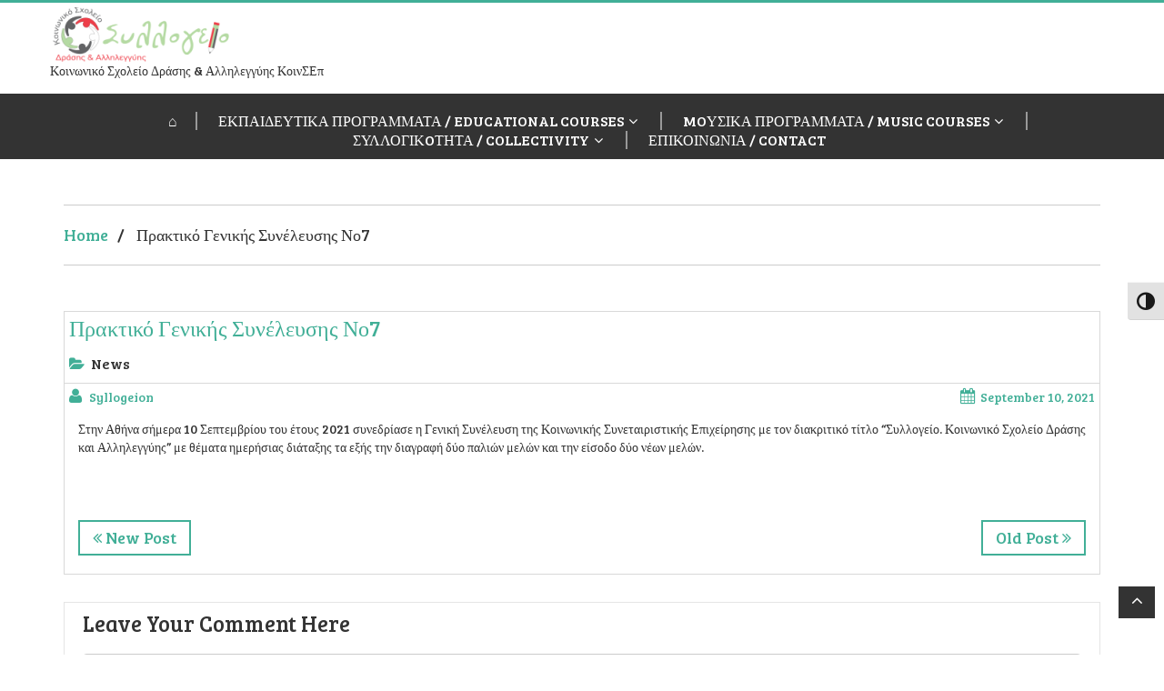

--- FILE ---
content_type: text/html; charset=UTF-8
request_url: https://syllogeio.org/%CF%80%CF%81%CE%B1%CE%BA%CF%84%CE%B9%CE%BA%CF%8C-%CE%B3%CE%B5%CE%BD%CE%B9%CE%BA%CE%AE%CF%82-%CF%83%CF%85%CE%BD%CE%AD%CE%BB%CE%B5%CF%85%CF%83%CE%B7%CF%82-%CE%BD%CE%BF7/
body_size: 9806
content:
<!DOCTYPE html>
<html lang="en-US">
<head>
<meta charset="UTF-8">
<meta name="viewport" content="width=device-width, initial-scale=1">
<link rel="profile" href="http://gmpg.org/xfn/11">
<link rel="pingback" href="https://syllogeio.org/xmlrpc.php">
<title>Πρακτικό Γενικής Συνέλευσης Νο7 &#8211; ΣΥΛΛΟΓΕΙΟ</title>
<meta name='robots' content='max-image-preview:large' />
	<style>img:is([sizes="auto" i], [sizes^="auto," i]) { contain-intrinsic-size: 3000px 1500px }</style>
	<link rel='dns-prefetch' href='//fonts.googleapis.com' />
<link rel="alternate" type="application/rss+xml" title="ΣΥΛΛΟΓΕΙΟ &raquo; Feed" href="https://syllogeio.org/feed/" />
<link rel="alternate" type="application/rss+xml" title="ΣΥΛΛΟΓΕΙΟ &raquo; Comments Feed" href="https://syllogeio.org/comments/feed/" />
<link rel="alternate" type="application/rss+xml" title="ΣΥΛΛΟΓΕΙΟ &raquo; Πρακτικό Γενικής Συνέλευσης Νο7 Comments Feed" href="https://syllogeio.org/%cf%80%cf%81%ce%b1%ce%ba%cf%84%ce%b9%ce%ba%cf%8c-%ce%b3%ce%b5%ce%bd%ce%b9%ce%ba%ce%ae%cf%82-%cf%83%cf%85%ce%bd%ce%ad%ce%bb%ce%b5%cf%85%cf%83%ce%b7%cf%82-%ce%bd%ce%bf7/feed/" />
<script type="text/javascript">
/* <![CDATA[ */
window._wpemojiSettings = {"baseUrl":"https:\/\/s.w.org\/images\/core\/emoji\/16.0.1\/72x72\/","ext":".png","svgUrl":"https:\/\/s.w.org\/images\/core\/emoji\/16.0.1\/svg\/","svgExt":".svg","source":{"concatemoji":"https:\/\/syllogeio.org\/wp-includes\/js\/wp-emoji-release.min.js?ver=6.8.3"}};
/*! This file is auto-generated */
!function(s,n){var o,i,e;function c(e){try{var t={supportTests:e,timestamp:(new Date).valueOf()};sessionStorage.setItem(o,JSON.stringify(t))}catch(e){}}function p(e,t,n){e.clearRect(0,0,e.canvas.width,e.canvas.height),e.fillText(t,0,0);var t=new Uint32Array(e.getImageData(0,0,e.canvas.width,e.canvas.height).data),a=(e.clearRect(0,0,e.canvas.width,e.canvas.height),e.fillText(n,0,0),new Uint32Array(e.getImageData(0,0,e.canvas.width,e.canvas.height).data));return t.every(function(e,t){return e===a[t]})}function u(e,t){e.clearRect(0,0,e.canvas.width,e.canvas.height),e.fillText(t,0,0);for(var n=e.getImageData(16,16,1,1),a=0;a<n.data.length;a++)if(0!==n.data[a])return!1;return!0}function f(e,t,n,a){switch(t){case"flag":return n(e,"\ud83c\udff3\ufe0f\u200d\u26a7\ufe0f","\ud83c\udff3\ufe0f\u200b\u26a7\ufe0f")?!1:!n(e,"\ud83c\udde8\ud83c\uddf6","\ud83c\udde8\u200b\ud83c\uddf6")&&!n(e,"\ud83c\udff4\udb40\udc67\udb40\udc62\udb40\udc65\udb40\udc6e\udb40\udc67\udb40\udc7f","\ud83c\udff4\u200b\udb40\udc67\u200b\udb40\udc62\u200b\udb40\udc65\u200b\udb40\udc6e\u200b\udb40\udc67\u200b\udb40\udc7f");case"emoji":return!a(e,"\ud83e\udedf")}return!1}function g(e,t,n,a){var r="undefined"!=typeof WorkerGlobalScope&&self instanceof WorkerGlobalScope?new OffscreenCanvas(300,150):s.createElement("canvas"),o=r.getContext("2d",{willReadFrequently:!0}),i=(o.textBaseline="top",o.font="600 32px Arial",{});return e.forEach(function(e){i[e]=t(o,e,n,a)}),i}function t(e){var t=s.createElement("script");t.src=e,t.defer=!0,s.head.appendChild(t)}"undefined"!=typeof Promise&&(o="wpEmojiSettingsSupports",i=["flag","emoji"],n.supports={everything:!0,everythingExceptFlag:!0},e=new Promise(function(e){s.addEventListener("DOMContentLoaded",e,{once:!0})}),new Promise(function(t){var n=function(){try{var e=JSON.parse(sessionStorage.getItem(o));if("object"==typeof e&&"number"==typeof e.timestamp&&(new Date).valueOf()<e.timestamp+604800&&"object"==typeof e.supportTests)return e.supportTests}catch(e){}return null}();if(!n){if("undefined"!=typeof Worker&&"undefined"!=typeof OffscreenCanvas&&"undefined"!=typeof URL&&URL.createObjectURL&&"undefined"!=typeof Blob)try{var e="postMessage("+g.toString()+"("+[JSON.stringify(i),f.toString(),p.toString(),u.toString()].join(",")+"));",a=new Blob([e],{type:"text/javascript"}),r=new Worker(URL.createObjectURL(a),{name:"wpTestEmojiSupports"});return void(r.onmessage=function(e){c(n=e.data),r.terminate(),t(n)})}catch(e){}c(n=g(i,f,p,u))}t(n)}).then(function(e){for(var t in e)n.supports[t]=e[t],n.supports.everything=n.supports.everything&&n.supports[t],"flag"!==t&&(n.supports.everythingExceptFlag=n.supports.everythingExceptFlag&&n.supports[t]);n.supports.everythingExceptFlag=n.supports.everythingExceptFlag&&!n.supports.flag,n.DOMReady=!1,n.readyCallback=function(){n.DOMReady=!0}}).then(function(){return e}).then(function(){var e;n.supports.everything||(n.readyCallback(),(e=n.source||{}).concatemoji?t(e.concatemoji):e.wpemoji&&e.twemoji&&(t(e.twemoji),t(e.wpemoji)))}))}((window,document),window._wpemojiSettings);
/* ]]> */
</script>
<style id='wp-emoji-styles-inline-css' type='text/css'>

	img.wp-smiley, img.emoji {
		display: inline !important;
		border: none !important;
		box-shadow: none !important;
		height: 1em !important;
		width: 1em !important;
		margin: 0 0.07em !important;
		vertical-align: -0.1em !important;
		background: none !important;
		padding: 0 !important;
	}
</style>
<link rel='stylesheet' id='wp-block-library-css' href='https://syllogeio.org/wp-includes/css/dist/block-library/style.min.css?ver=6.8.3' type='text/css' media='all' />
<style id='classic-theme-styles-inline-css' type='text/css'>
/*! This file is auto-generated */
.wp-block-button__link{color:#fff;background-color:#32373c;border-radius:9999px;box-shadow:none;text-decoration:none;padding:calc(.667em + 2px) calc(1.333em + 2px);font-size:1.125em}.wp-block-file__button{background:#32373c;color:#fff;text-decoration:none}
</style>
<style id='global-styles-inline-css' type='text/css'>
:root{--wp--preset--aspect-ratio--square: 1;--wp--preset--aspect-ratio--4-3: 4/3;--wp--preset--aspect-ratio--3-4: 3/4;--wp--preset--aspect-ratio--3-2: 3/2;--wp--preset--aspect-ratio--2-3: 2/3;--wp--preset--aspect-ratio--16-9: 16/9;--wp--preset--aspect-ratio--9-16: 9/16;--wp--preset--color--black: #000000;--wp--preset--color--cyan-bluish-gray: #abb8c3;--wp--preset--color--white: #ffffff;--wp--preset--color--pale-pink: #f78da7;--wp--preset--color--vivid-red: #cf2e2e;--wp--preset--color--luminous-vivid-orange: #ff6900;--wp--preset--color--luminous-vivid-amber: #fcb900;--wp--preset--color--light-green-cyan: #7bdcb5;--wp--preset--color--vivid-green-cyan: #00d084;--wp--preset--color--pale-cyan-blue: #8ed1fc;--wp--preset--color--vivid-cyan-blue: #0693e3;--wp--preset--color--vivid-purple: #9b51e0;--wp--preset--gradient--vivid-cyan-blue-to-vivid-purple: linear-gradient(135deg,rgba(6,147,227,1) 0%,rgb(155,81,224) 100%);--wp--preset--gradient--light-green-cyan-to-vivid-green-cyan: linear-gradient(135deg,rgb(122,220,180) 0%,rgb(0,208,130) 100%);--wp--preset--gradient--luminous-vivid-amber-to-luminous-vivid-orange: linear-gradient(135deg,rgba(252,185,0,1) 0%,rgba(255,105,0,1) 100%);--wp--preset--gradient--luminous-vivid-orange-to-vivid-red: linear-gradient(135deg,rgba(255,105,0,1) 0%,rgb(207,46,46) 100%);--wp--preset--gradient--very-light-gray-to-cyan-bluish-gray: linear-gradient(135deg,rgb(238,238,238) 0%,rgb(169,184,195) 100%);--wp--preset--gradient--cool-to-warm-spectrum: linear-gradient(135deg,rgb(74,234,220) 0%,rgb(151,120,209) 20%,rgb(207,42,186) 40%,rgb(238,44,130) 60%,rgb(251,105,98) 80%,rgb(254,248,76) 100%);--wp--preset--gradient--blush-light-purple: linear-gradient(135deg,rgb(255,206,236) 0%,rgb(152,150,240) 100%);--wp--preset--gradient--blush-bordeaux: linear-gradient(135deg,rgb(254,205,165) 0%,rgb(254,45,45) 50%,rgb(107,0,62) 100%);--wp--preset--gradient--luminous-dusk: linear-gradient(135deg,rgb(255,203,112) 0%,rgb(199,81,192) 50%,rgb(65,88,208) 100%);--wp--preset--gradient--pale-ocean: linear-gradient(135deg,rgb(255,245,203) 0%,rgb(182,227,212) 50%,rgb(51,167,181) 100%);--wp--preset--gradient--electric-grass: linear-gradient(135deg,rgb(202,248,128) 0%,rgb(113,206,126) 100%);--wp--preset--gradient--midnight: linear-gradient(135deg,rgb(2,3,129) 0%,rgb(40,116,252) 100%);--wp--preset--font-size--small: 13px;--wp--preset--font-size--medium: 20px;--wp--preset--font-size--large: 36px;--wp--preset--font-size--x-large: 42px;--wp--preset--spacing--20: 0.44rem;--wp--preset--spacing--30: 0.67rem;--wp--preset--spacing--40: 1rem;--wp--preset--spacing--50: 1.5rem;--wp--preset--spacing--60: 2.25rem;--wp--preset--spacing--70: 3.38rem;--wp--preset--spacing--80: 5.06rem;--wp--preset--shadow--natural: 6px 6px 9px rgba(0, 0, 0, 0.2);--wp--preset--shadow--deep: 12px 12px 50px rgba(0, 0, 0, 0.4);--wp--preset--shadow--sharp: 6px 6px 0px rgba(0, 0, 0, 0.2);--wp--preset--shadow--outlined: 6px 6px 0px -3px rgba(255, 255, 255, 1), 6px 6px rgba(0, 0, 0, 1);--wp--preset--shadow--crisp: 6px 6px 0px rgba(0, 0, 0, 1);}:where(.is-layout-flex){gap: 0.5em;}:where(.is-layout-grid){gap: 0.5em;}body .is-layout-flex{display: flex;}.is-layout-flex{flex-wrap: wrap;align-items: center;}.is-layout-flex > :is(*, div){margin: 0;}body .is-layout-grid{display: grid;}.is-layout-grid > :is(*, div){margin: 0;}:where(.wp-block-columns.is-layout-flex){gap: 2em;}:where(.wp-block-columns.is-layout-grid){gap: 2em;}:where(.wp-block-post-template.is-layout-flex){gap: 1.25em;}:where(.wp-block-post-template.is-layout-grid){gap: 1.25em;}.has-black-color{color: var(--wp--preset--color--black) !important;}.has-cyan-bluish-gray-color{color: var(--wp--preset--color--cyan-bluish-gray) !important;}.has-white-color{color: var(--wp--preset--color--white) !important;}.has-pale-pink-color{color: var(--wp--preset--color--pale-pink) !important;}.has-vivid-red-color{color: var(--wp--preset--color--vivid-red) !important;}.has-luminous-vivid-orange-color{color: var(--wp--preset--color--luminous-vivid-orange) !important;}.has-luminous-vivid-amber-color{color: var(--wp--preset--color--luminous-vivid-amber) !important;}.has-light-green-cyan-color{color: var(--wp--preset--color--light-green-cyan) !important;}.has-vivid-green-cyan-color{color: var(--wp--preset--color--vivid-green-cyan) !important;}.has-pale-cyan-blue-color{color: var(--wp--preset--color--pale-cyan-blue) !important;}.has-vivid-cyan-blue-color{color: var(--wp--preset--color--vivid-cyan-blue) !important;}.has-vivid-purple-color{color: var(--wp--preset--color--vivid-purple) !important;}.has-black-background-color{background-color: var(--wp--preset--color--black) !important;}.has-cyan-bluish-gray-background-color{background-color: var(--wp--preset--color--cyan-bluish-gray) !important;}.has-white-background-color{background-color: var(--wp--preset--color--white) !important;}.has-pale-pink-background-color{background-color: var(--wp--preset--color--pale-pink) !important;}.has-vivid-red-background-color{background-color: var(--wp--preset--color--vivid-red) !important;}.has-luminous-vivid-orange-background-color{background-color: var(--wp--preset--color--luminous-vivid-orange) !important;}.has-luminous-vivid-amber-background-color{background-color: var(--wp--preset--color--luminous-vivid-amber) !important;}.has-light-green-cyan-background-color{background-color: var(--wp--preset--color--light-green-cyan) !important;}.has-vivid-green-cyan-background-color{background-color: var(--wp--preset--color--vivid-green-cyan) !important;}.has-pale-cyan-blue-background-color{background-color: var(--wp--preset--color--pale-cyan-blue) !important;}.has-vivid-cyan-blue-background-color{background-color: var(--wp--preset--color--vivid-cyan-blue) !important;}.has-vivid-purple-background-color{background-color: var(--wp--preset--color--vivid-purple) !important;}.has-black-border-color{border-color: var(--wp--preset--color--black) !important;}.has-cyan-bluish-gray-border-color{border-color: var(--wp--preset--color--cyan-bluish-gray) !important;}.has-white-border-color{border-color: var(--wp--preset--color--white) !important;}.has-pale-pink-border-color{border-color: var(--wp--preset--color--pale-pink) !important;}.has-vivid-red-border-color{border-color: var(--wp--preset--color--vivid-red) !important;}.has-luminous-vivid-orange-border-color{border-color: var(--wp--preset--color--luminous-vivid-orange) !important;}.has-luminous-vivid-amber-border-color{border-color: var(--wp--preset--color--luminous-vivid-amber) !important;}.has-light-green-cyan-border-color{border-color: var(--wp--preset--color--light-green-cyan) !important;}.has-vivid-green-cyan-border-color{border-color: var(--wp--preset--color--vivid-green-cyan) !important;}.has-pale-cyan-blue-border-color{border-color: var(--wp--preset--color--pale-cyan-blue) !important;}.has-vivid-cyan-blue-border-color{border-color: var(--wp--preset--color--vivid-cyan-blue) !important;}.has-vivid-purple-border-color{border-color: var(--wp--preset--color--vivid-purple) !important;}.has-vivid-cyan-blue-to-vivid-purple-gradient-background{background: var(--wp--preset--gradient--vivid-cyan-blue-to-vivid-purple) !important;}.has-light-green-cyan-to-vivid-green-cyan-gradient-background{background: var(--wp--preset--gradient--light-green-cyan-to-vivid-green-cyan) !important;}.has-luminous-vivid-amber-to-luminous-vivid-orange-gradient-background{background: var(--wp--preset--gradient--luminous-vivid-amber-to-luminous-vivid-orange) !important;}.has-luminous-vivid-orange-to-vivid-red-gradient-background{background: var(--wp--preset--gradient--luminous-vivid-orange-to-vivid-red) !important;}.has-very-light-gray-to-cyan-bluish-gray-gradient-background{background: var(--wp--preset--gradient--very-light-gray-to-cyan-bluish-gray) !important;}.has-cool-to-warm-spectrum-gradient-background{background: var(--wp--preset--gradient--cool-to-warm-spectrum) !important;}.has-blush-light-purple-gradient-background{background: var(--wp--preset--gradient--blush-light-purple) !important;}.has-blush-bordeaux-gradient-background{background: var(--wp--preset--gradient--blush-bordeaux) !important;}.has-luminous-dusk-gradient-background{background: var(--wp--preset--gradient--luminous-dusk) !important;}.has-pale-ocean-gradient-background{background: var(--wp--preset--gradient--pale-ocean) !important;}.has-electric-grass-gradient-background{background: var(--wp--preset--gradient--electric-grass) !important;}.has-midnight-gradient-background{background: var(--wp--preset--gradient--midnight) !important;}.has-small-font-size{font-size: var(--wp--preset--font-size--small) !important;}.has-medium-font-size{font-size: var(--wp--preset--font-size--medium) !important;}.has-large-font-size{font-size: var(--wp--preset--font-size--large) !important;}.has-x-large-font-size{font-size: var(--wp--preset--font-size--x-large) !important;}
:where(.wp-block-post-template.is-layout-flex){gap: 1.25em;}:where(.wp-block-post-template.is-layout-grid){gap: 1.25em;}
:where(.wp-block-columns.is-layout-flex){gap: 2em;}:where(.wp-block-columns.is-layout-grid){gap: 2em;}
:root :where(.wp-block-pullquote){font-size: 1.5em;line-height: 1.6;}
</style>
<link rel='stylesheet' id='cptch_stylesheet-css' href='https://syllogeio.org/wp-content/plugins/captcha-bws/css/front_end_style.css?ver=5.2.7' type='text/css' media='all' />
<link rel='stylesheet' id='dashicons-css' href='https://syllogeio.org/wp-includes/css/dashicons.min.css?ver=6.8.3' type='text/css' media='all' />
<link rel='stylesheet' id='cptch_desktop_style-css' href='https://syllogeio.org/wp-content/plugins/captcha-bws/css/desktop_style.css?ver=5.2.7' type='text/css' media='all' />
<link rel='stylesheet' id='cntctfrm_form_style-css' href='https://syllogeio.org/wp-content/plugins/contact-form-plugin/css/form_style.css?ver=4.3.6' type='text/css' media='all' />
<link rel='stylesheet' id='ui-font-css' href='https://syllogeio.org/wp-content/plugins/wp-accessibility/toolbar/fonts/css/a11y-toolbar.css?ver=2.3.0' type='text/css' media='all' />
<link rel='stylesheet' id='wpa-toolbar-css' href='https://syllogeio.org/wp-content/plugins/wp-accessibility/toolbar/css/a11y.css?ver=2.3.0' type='text/css' media='all' />
<link rel='stylesheet' id='ui-fontsize.css-css' href='https://syllogeio.org/wp-content/plugins/wp-accessibility/toolbar/css/a11y-fontsize.css?ver=2.3.0' type='text/css' media='all' />
<style id='ui-fontsize.css-inline-css' type='text/css'>
html { --wpa-font-size: clamp( 24px, 1.5rem, 36px ); --wpa-h1-size : clamp( 48px, 3rem, 72px ); --wpa-h2-size : clamp( 40px, 2.5rem, 60px ); --wpa-h3-size : clamp( 32px, 2rem, 48px ); --wpa-h4-size : clamp( 28px, 1.75rem, 42px ); --wpa-sub-list-size: 1.1em; --wpa-sub-sub-list-size: 1em; } 
</style>
<link rel='stylesheet' id='wpa-style-css' href='https://syllogeio.org/wp-content/plugins/wp-accessibility/css/wpa-style.css?ver=2.3.0' type='text/css' media='all' />
<style id='wpa-style-inline-css' type='text/css'>

.wpa-hide-ltr#skiplinks a, .wpa-hide-ltr#skiplinks a:hover, .wpa-hide-ltr#skiplinks a:visited {
	
}
.wpa-hide-ltr#skiplinks a:active,  .wpa-hide-ltr#skiplinks a:focus {
	
}
	:root { --admin-bar-top : 7px; }
</style>
<link rel='stylesheet' id='parent-style-css' href='https://syllogeio.org/wp-content/themes/business-corner/style.css?ver=6.8.3' type='text/css' media='all' />
<link rel='stylesheet' id='child-style-css' href='https://syllogeio.org/wp-content/themes/education-corner/style.css?ver=6.8.3' type='text/css' media='all' />
<link rel='stylesheet' id='bootstrap-css' href='https://syllogeio.org/wp-content/themes/business-corner/css/bootstrap.min.css?ver=6.8.3' type='text/css' media='all' />
<link rel='stylesheet' id='font-awesome-css' href='https://syllogeio.org/wp-content/themes/business-corner/css/font-awesome.min.css?ver=6.8.3' type='text/css' media='all' />
<link rel='stylesheet' id='business-corner-google-font-css' href='https://fonts.googleapis.com/css?family=Cinzel+Decorative%7CBree+Serif&#038;ver=6.8.3' type='text/css' media='all' />
<link rel='stylesheet' id='animate-css' href='https://syllogeio.org/wp-content/themes/business-corner/css/animate.min.css?ver=6.8.3' type='text/css' media='all' />
<link rel='stylesheet' id='swiper-css' href='https://syllogeio.org/wp-content/themes/business-corner/css/swiper.min.css?ver=6.8.3' type='text/css' media='all' />
<link rel='stylesheet' id='business-corner-stylesheet-css' href='https://syllogeio.org/wp-content/themes/business-corner/style.css?ver=6.8.3' type='text/css' media='all' />
<link rel='stylesheet' id='business-corner-media-css-css' href='https://syllogeio.org/wp-content/themes/business-corner/css/media-screen.css?ver=6.8.3' type='text/css' media='all' />
<script type="text/javascript" src="https://syllogeio.org/wp-includes/js/jquery/jquery.min.js?ver=3.7.1" id="jquery-core-js"></script>
<script type="text/javascript" src="https://syllogeio.org/wp-includes/js/jquery/jquery-migrate.min.js?ver=3.4.1" id="jquery-migrate-js"></script>
<script type="text/javascript" src="https://syllogeio.org/wp-content/themes/business-corner/js/bootstrap.min.js?ver=6.8.3" id="bootstrap-js"></script>
<script type="text/javascript" src="https://syllogeio.org/wp-content/themes/business-corner/js/swiper.min.js?ver=6.8.3" id="swiper-js"></script>
<link rel="https://api.w.org/" href="https://syllogeio.org/wp-json/" /><link rel="alternate" title="JSON" type="application/json" href="https://syllogeio.org/wp-json/wp/v2/posts/674" /><link rel="EditURI" type="application/rsd+xml" title="RSD" href="https://syllogeio.org/xmlrpc.php?rsd" />
<meta name="generator" content="WordPress 6.8.3" />
<link rel="canonical" href="https://syllogeio.org/%cf%80%cf%81%ce%b1%ce%ba%cf%84%ce%b9%ce%ba%cf%8c-%ce%b3%ce%b5%ce%bd%ce%b9%ce%ba%ce%ae%cf%82-%cf%83%cf%85%ce%bd%ce%ad%ce%bb%ce%b5%cf%85%cf%83%ce%b7%cf%82-%ce%bd%ce%bf7/" />
<link rel='shortlink' href='https://syllogeio.org/?p=674' />
<link rel="alternate" title="oEmbed (JSON)" type="application/json+oembed" href="https://syllogeio.org/wp-json/oembed/1.0/embed?url=https%3A%2F%2Fsyllogeio.org%2F%25cf%2580%25cf%2581%25ce%25b1%25ce%25ba%25cf%2584%25ce%25b9%25ce%25ba%25cf%258c-%25ce%25b3%25ce%25b5%25ce%25bd%25ce%25b9%25ce%25ba%25ce%25ae%25cf%2582-%25cf%2583%25cf%2585%25ce%25bd%25ce%25ad%25ce%25bb%25ce%25b5%25cf%2585%25cf%2583%25ce%25b7%25cf%2582-%25ce%25bd%25ce%25bf7%2F" />
<link rel="alternate" title="oEmbed (XML)" type="text/xml+oembed" href="https://syllogeio.org/wp-json/oembed/1.0/embed?url=https%3A%2F%2Fsyllogeio.org%2F%25cf%2580%25cf%2581%25ce%25b1%25ce%25ba%25cf%2584%25ce%25b9%25ce%25ba%25cf%258c-%25ce%25b3%25ce%25b5%25ce%25bd%25ce%25b9%25ce%25ba%25ce%25ae%25cf%2582-%25cf%2583%25cf%2585%25ce%25bd%25ce%25ad%25ce%25bb%25ce%25b5%25cf%2585%25cf%2583%25ce%25b7%25cf%2582-%25ce%25bd%25ce%25bf7%2F&#038;format=xml" />
		<script type="text/javascript">
			var _statcounter = _statcounter || [];
			_statcounter.push({"tags": {"author": "Syllogeion"}});
		</script>
		<link rel="icon" href="https://syllogeio.org/wp-content/uploads/2019/08/cropped-μολυβ-1-32x32.jpg" sizes="32x32" />
<link rel="icon" href="https://syllogeio.org/wp-content/uploads/2019/08/cropped-μολυβ-1-192x192.jpg" sizes="192x192" />
<link rel="apple-touch-icon" href="https://syllogeio.org/wp-content/uploads/2019/08/cropped-μολυβ-1-180x180.jpg" />
<meta name="msapplication-TileImage" content="https://syllogeio.org/wp-content/uploads/2019/08/cropped-μολυβ-1-270x270.jpg" />
<style>
.bs-header{
	border-top:3px solid #41af97;
}
.error-link{
	color: #41af97;
	border-bottom:2px solid #41af97;
}
.comments-text a{
	color: #41af97;
} 
.bs-comment-form .comment-link {
   background-color: #41af97;
}
.pager .previous a, .pager .next a {
    border: 2px solid #41af97;
    color: #41af97;
}
.wp-caption-text {
    background-color: #41af97;
}
.bs-category-detail li a:hover {
    background-color: #41af97;
}
.bs-category-detail li i{
	color:#41af97;
}
.bs-category-detail li i{
	color:#41af97;
}
.tagcloud a{
	border: 2px solid #41af97;
	color:#41af97;
	background-image: linear-gradient(to bottom, transparent 50%, #41af97 50%);
}
.tagcloud a:hover{
	background-color:#41af97;
}
#wp-calendar caption {
    background-color: #41af97;
}
#wp-calendar tfoot {
    border-top: 2px solid #41af97;
}
#wp-calendar caption {
    border: 2px solid #41af97;
}
.bs-menu {
    background-color: #41af97;
}
.bs-menu .navbar-nav .open .dropdown-menu{
	background-color:#41af97;
}
.slider-link{
	color:#41af97;
	border:2px solid #41af97;
	background-image: linear-gradient(to bottom, transparent 50%, #41af97 50%);
}
.slider-link:hover,
.slider-link:focus{
	background-color:#41af97;
}
.bs-ser-icon i {
    border: 2px solid #41af97;
    color: #41af97;
}
.bs-ser-icon i:hover {
	background-color: #41af97;
}
.ser-title{
	color:#41af97;
}
.ser-title a{
	color:#41af97;
}
.bs-servs .ser-link{
	color:#41af97;
}
.ports  .port-title{
background-color:#41af97;
}
.blog-detail .entry-title,
.blog-detail .entry-title a{
	color:#41af97;
}
.bs-author a:hover{
	color:#41af97;
}
.bs-author i,
.bs-date i{
	color:#41af97;
}
.copyright a{
	color:#41af97;
}
.footer {
    border-top: 3px solid #41af97;
}
.bs-date a:hover{
	color:#41af97;
}
.btn-search {
   background-color:#41af97;
}
.logged-in-as a{
	color:#41af97;
}
.widget ul li a:hover{
	color:#41af97;
}
.site-title a{
	color:#41af97;
}
.bs-breadc a{
	color:#41af97;
}
.calendar_wrap td a{
	color:#41af97;
}
.bs-menu-head .navbar-nav li:hover .dropdown-menu,.bs-menu-head .page_item:hover .dropdown-menu {
	background-color:#41af97;
}
.bs-blog a {
   color:#41af97;
}
.widget_archive .widget ul li:before {
    color:#41af97;
}
.ep-member-detail .img-thumbnail:after {
    border: 5px solid #41af97;
}
.team-title a {
    color: #41af97;
}
.bs-home-about .about-title a{
    color: #41af97;
}
.bs-home-about .about-link{
     border: 3px solid #41af97;
}
.course-title a {
    color: #41af97;
}
</style>
</head>

<body class="wp-singular post-template-default single single-post postid-674 single-format-standard wp-custom-logo wp-theme-business-corner wp-child-theme-education-corner wpa-excerpt">
<!-- Wrapper Start -->
<div class="wrapper">
<header class="header1 bs-header">
	<div class="container-fluid bs-topbar">
		<div class="container">
				</div>
	</div>
	<div class="container-fluid bs-logo-bar">
		<div class="container">
			<div class="row">
				<div class="col-md-4 col-sm-6 bs-logo">
							 <h1 class="site-title"><a class="logo-wrapper" href="https://syllogeio.org/" title="ΣΥΛΛΟΓΕΙΟ" rel="home">			<img src="https://syllogeio.org/wp-content/uploads/2019/09/cropped-cropped-cropped-cropped-syllogeio-transparent-backround-logo-1-1.png" alt="Logo" >
			</a></h1>
                <p class="site-description">Κοινωνικό Σχολείο Δράσης &amp; Αλληλεγγύης ΚοινΣΕπ</p>
				</div>
				<div class="col-md-8 col-sm-6 bs-add-info">
								</div>
			</div>
		</div>
	</div>
	<nav class="navbar navbar-default bs-menu">
		<div class="container-fluid">
			<div class="container">
				<div class="row bs-menu-head">
					<div class="navbar-header">
					  <button type="button" class="navbar-toggle" data-toggle="collapse" data-target="#myNavbar">
						<span class="icon-bar"></span>
						<span class="icon-bar"></span>
						<span class="icon-bar"></span>                        
					  </button>
					  <a class="navbar-brand" href="https://syllogeio.org/"></a>
					</div>
					<div class="collapse navbar-collapse" id="myNavbar">
					<div class="menu-menu-1-container"><ul id="menu-menu-1" class="nav navbar-nav navbar-right"><li id="menu-item-50" class="menu-item menu-item-type-post_type menu-item-object-page menu-item-home menu-item-50"><a href="https://syllogeio.org/">⌂</a></li>
<li id="menu-item-130" class="menu-item menu-item-type-post_type menu-item-object-page menu-item-has-children menu-item-130 dropdown"><a href="https://syllogeio.org/%cf%80%cf%81%ce%bf%ce%b3%cf%81%ce%ac%ce%bc%ce%bc%ce%b1%cf%84%ce%b1/">ΕΚΠΑΙΔΕΥΤΙΚΑ ΠΡΟΓΡΑΜΜΑΤΑ / EDUCATIONAL COURSES<i class="fa fa-angle-down"></i></a>
<ul class="dropdown-menu">
	<li id="menu-item-170" class="menu-item menu-item-type-post_type menu-item-object-page menu-item-170"><a href="https://syllogeio.org/%cf%83%cf%80%ce%bf%cf%85%ce%b4%ce%b1%cf%83%cf%84%ce%ae%cf%81%ce%b9%ce%bf-%ce%b5%ce%bb%ce%bb%ce%b7%ce%bd%ce%b9%ce%ba%cf%8e%ce%bd-%cf%83%ce%b5-%ce%be%ce%ad%ce%bd%ce%bf%cf%85%cf%82/">Μαθηματα Νεων Ελληνικων / Greek language lessons</a></li>
	<li id="menu-item-564" class="menu-item menu-item-type-post_type menu-item-object-page menu-item-564"><a href="https://syllogeio.org/%ce%bc%ce%b1%ce%b8%ce%ae%ce%bc%ce%b1%cf%84%ce%b1-%ce%b1%cf%81%cf%87%ce%b1%ce%af%cf%89%ce%bd-%ce%b5%ce%bb%ce%bb%ce%b7%ce%bd%ce%b9%ce%ba%cf%8e%ce%bd/">Μαθηματα Αρχαιων Ελληνικων / Ancient Greek Lessons</a></li>
	<li id="menu-item-177" class="menu-item menu-item-type-post_type menu-item-object-page menu-item-177"><a href="https://syllogeio.org/%cf%83%ce%b5%ce%bc%ce%b9%ce%bd%ce%ac%cf%81%ce%b9%ce%b1-%cf%80%ce%bf%ce%bb%ce%b9%cf%84%ce%b9%cf%83%ce%bc%ce%bf%cf%8d/">Σεμιναρια Ελληνικου Πολιτισμου / Greek Culture Seminars</a></li>
	<li id="menu-item-781" class="menu-item menu-item-type-post_type menu-item-object-page menu-item-781"><a href="https://syllogeio.org/%ce%b5%cf%80%ce%b9%ce%bc%ce%bf%cf%81%cf%86%cf%89%cf%83%ce%b5%ce%b9%cf%82-%ce%b5%ce%bd%ce%b7%ce%bb%ce%b9%ce%ba%cf%89%ce%bd/">Επιμορφωσεις ενηλικων</a></li>
</ul>
</li>
<li id="menu-item-772" class="menu-item menu-item-type-post_type menu-item-object-page menu-item-has-children menu-item-772 dropdown"><a href="https://syllogeio.org/mo%cf%85%cf%83%ce%b9%ce%ba%ce%ac-%cf%80%cf%81%ce%bf%ce%b3%cf%81%ce%ac%ce%bc%ce%bc%ce%b1%cf%84%ce%b1-music-courses/">Moυσικα Προγραμματα / Music Courses<i class="fa fa-angle-down"></i></a>
<ul class="dropdown-menu">
	<li id="menu-item-773" class="menu-item menu-item-type-post_type menu-item-object-page menu-item-773"><a href="https://syllogeio.org/%ce%ba%ce%bf%ce%b9%ce%bd%cf%89%ce%bd%ce%b9%ce%ba%cf%8c-%cf%89%ce%b4%ce%b5%ce%af%ce%bf/">Μαθηματα Κιθαρας / Guitar lessons</a></li>
	<li id="menu-item-806" class="menu-item menu-item-type-post_type menu-item-object-page menu-item-806"><a href="https://syllogeio.org/%ce%bc%ce%bf%cf%85%cf%83%ce%b9%ce%ba%ce%bf%ce%b8%ce%b5%cf%81%ce%b1%cf%80%ce%b5%ce%af%ce%b1-music-therapy/">Μουσικοθεραπεία / Music Therapy</a></li>
	<li id="menu-item-776" class="menu-item menu-item-type-post_type menu-item-object-page menu-item-776"><a href="https://syllogeio.org/%ce%bc%ce%bf%cf%85%cf%83%ce%b9%ce%ba%ce%bf%ce%ba%ce%b9%ce%bd%ce%b7%cf%84%ce%b9%ce%ba%ce%ae-music-kinetic/">Μουσικοκινητικη / Music-Kinetic</a></li>
</ul>
</li>
<li id="menu-item-51" class="menu-item menu-item-type-post_type menu-item-object-page menu-item-has-children menu-item-51 dropdown"><a href="https://syllogeio.org/activity/">Συλλογικoτητα / Collectivity<i class="fa fa-angle-down"></i></a>
<ul class="dropdown-menu">
	<li id="menu-item-620" class="menu-item menu-item-type-post_type menu-item-object-page current_page_parent menu-item-620"><a href="https://syllogeio.org/%ce%bd%ce%ad%ce%b1/">Νεα / News</a></li>
	<li id="menu-item-190" class="menu-item menu-item-type-post_type menu-item-object-page menu-item-190"><a href="https://syllogeio.org/%ce%b4%ce%af%ce%ba%cf%84%cf%85%ce%bf-%ce%b1%ce%bb%ce%bb%ce%b7%ce%bb%ce%b5%ce%b3%ce%b3%cf%8d%ce%b7%cf%82/">Δικτυο Αλληλεγγυης / Solidarity Network</a></li>
	<li id="menu-item-777" class="menu-item menu-item-type-post_type menu-item-object-page menu-item-777"><a href="https://syllogeio.org/%cf%83%cf%85%ce%bd%ce%b5%cf%81%ce%b3%ce%b1%cf%83%ce%af%ce%b5%cf%82/">Συνεργασιες</a></li>
	<li id="menu-item-705" class="menu-item menu-item-type-post_type menu-item-object-page menu-item-705"><a href="https://syllogeio.org/activity/youtube-channel/">YouTube channel</a></li>
</ul>
</li>
<li id="menu-item-53" class="menu-item menu-item-type-post_type menu-item-object-page menu-item-53"><a href="https://syllogeio.org/contact/">ΕΠΙΚΟΙΝΩΝΙΑ / CONTACT</a></li>
</ul></div>					
					</div>
				</div>
			</div>
		</div>
	</nav>
</header><!-- Breadcum start -->
<div class="container-fluid bs-breadcum">
	<div class="container">
		<div class="row bs-bread">
		<ul class="bs-breadc"><li><a href="https://syllogeio.org">Home</a></li><li>/</li> <li>Πρακτικό Γενικής Συνέλευσης Νο7</li></ul>		</div>
	</div>
</div>
<!-- Breadcum End --><!-- Blog Start -->
	<div class="container-fluid bs-margin bs-blogs">
		<div class="container">
			<div class="row bs-blog-page">
							<div class="col-md-12 right-side">
									<div class="row bs-blog">
						<div id="post-674" class="post-674 post type-post status-publish format-standard hentry category-news">
							<div class="blog-detail">
																<h2 class="entry-title">Πρακτικό Γενικής Συνέλευσης Νο7</h2>
								<ul class="bs-category-detail">
																	<li class="bs-category"><i class="fa fa-folder-open"></i> <a href="https://syllogeio.org/category/news/" rel="category tag">News</a> </li>
																</ul>
								<ul class="bs-author-detail">
									<li class="bs-author">
										<i class="fa fa-user"></i>
										<a href="https://syllogeio.org/author/syllogeion/">syllogeion</a>
									</li>
									<li class="bs-date">
										<a href="https://syllogeio.org/2021/09/10/"><i class="fa fa-calendar"></i>September 10, 2021</a>
									</li>
								</ul>
								<div class="entry-content clearfix" id="content-674">
								<p>Στην Αθήνα σήμερα 10 Σεπτεμβρίου του έτους 2021 συνεδρίασε η Γενική Συνέλευση της Κοινωνικής Συνεταιριστικής Επιχείρησης με τον διακριτικό τίτλο “Συλλογείο. Κοινωνικό Σχολείο Δράσης και Αλληλεγγύης” με θέματα ημερήσιας διάταξης τα εξής την διαγραφή δύο παλιών μελών και την είσοδο δύο νέων μελών.</p>
<p>&nbsp;</p>
								</div>
										<div class="row bs-pager">
		<ul class="pager">
			<li class="previous"><a href="https://syllogeio.org/%cf%80%cf%81%cf%8c%cf%83%ce%ba%ce%bb%ce%b7%cf%83%ce%b7-%cf%83%cf%84%ce%b7%ce%bd-%ce%b5%cf%84%ce%ae%cf%83%ce%b9%ce%b1-%ce%b3%ce%b5%ce%bd%ce%b9%ce%ba%ce%ae-%cf%83%cf%85%ce%bd%ce%ad%ce%bb%ce%b5%cf%85-3/" rel="next"><i class="fa fa-angle-double-left"></i> New Post</a></li>
			<li class="next"><a href="https://syllogeio.org/%cf%80%cf%81%cf%8c%cf%83%ce%ba%ce%bb%ce%b7%cf%83%ce%b7-%cf%83%cf%84%ce%b7%ce%bd-%ce%ad%ce%ba%cf%84%ce%b1%ce%ba%cf%84%ce%b7-%ce%b3%ce%b5%ce%bd%ce%b9%ce%ba%ce%ae-%cf%83%cf%85%ce%bd%ce%ad%ce%bb%ce%b5/" rel="prev">Old Post <i class="fa fa-angle-double-right"></i></a></li>
		</ul>
	</div>
								</div>
							    	
	<div class="row bs-comment-form">
		<div id="respond" class="comment-respond">
		<h3 id="reply-title" class="comment-reply-title">Leave Your Comment Here <small><a rel="nofollow" id="cancel-comment-reply-link" href="/%CF%80%CF%81%CE%B1%CE%BA%CF%84%CE%B9%CE%BA%CF%8C-%CE%B3%CE%B5%CE%BD%CE%B9%CE%BA%CE%AE%CF%82-%CF%83%CF%85%CE%BD%CE%AD%CE%BB%CE%B5%CF%85%CF%83%CE%B7%CF%82-%CE%BD%CE%BF7/#respond" style="display:none;">Cancel reply</a></small></h3><form action="https://syllogeio.org/wp-comments-post.php" method="post" id="commentform" class="comment-form"><div class="form-group col-md-12"><label id="comment-label">
		<textarea id="comment" name="comment" class="form-control" rows="5" placeholder="Message*"></textarea></label></div><div class="form-group col-md-6"><label id="name-label"><input name="author" id="name" type="text" class="form-control" placeholder="Name*"></label></div>
<div class="form-group col-md-6"><label id="email-label"><input  name="email" id="email" type="text" class="form-control" placeholder="Email*"></label></div>
<p class="comment-form-cookies-consent"><input id="wp-comment-cookies-consent" name="wp-comment-cookies-consent" type="checkbox" value="yes" /> <label for="wp-comment-cookies-consent">Save my name, email, and website in this browser for the next time I comment.</label></p>
<p class="form-submit"><input name="submit" type="submit" id="submit" class="btn comment-link" value="Post Comment" /> <input type='hidden' name='comment_post_ID' value='674' id='comment_post_ID' />
<input type='hidden' name='comment_parent' id='comment_parent' value='0' />
</p><p style="display: none !important;" class="akismet-fields-container" data-prefix="ak_"><label>&#916;<textarea name="ak_hp_textarea" cols="45" rows="8" maxlength="100"></textarea></label><input type="hidden" id="ak_js_1" name="ak_js" value="61"/><script>document.getElementById( "ak_js_1" ).setAttribute( "value", ( new Date() ).getTime() );</script></p></form>	</div><!-- #respond -->
		
</div>
						</div>
					</div>
									</div>
							</div>
		</div>
	</div>
	<!-- Blog End -->
<!-- Footer Start -->
<footer class="footer">
	<div class="container-fluid bs-footer">
		<div class="container">
			<div class="row bs-margin footer-detail">
						</div>
		</div>
	</div>
	<div class="container-fluid bs-copyright">
		<div class="container">
			<div class="row copyright">
						</div>
		</div>
	</div>
</footer>
<!-- Footer End -->
<a href="#" class="scroll-top"><i class="fa fa-angle-up"></i></a>
</div>
<!-- Wrapper End -->
<script type="speculationrules">
{"prefetch":[{"source":"document","where":{"and":[{"href_matches":"\/*"},{"not":{"href_matches":["\/wp-*.php","\/wp-admin\/*","\/wp-content\/uploads\/*","\/wp-content\/*","\/wp-content\/plugins\/*","\/wp-content\/themes\/education-corner\/*","\/wp-content\/themes\/business-corner\/*","\/*\\?(.+)"]}},{"not":{"selector_matches":"a[rel~=\"nofollow\"]"}},{"not":{"selector_matches":".no-prefetch, .no-prefetch a"}}]},"eagerness":"conservative"}]}
</script>
		<!-- Start of StatCounter Code -->
		<script>
			<!--
			var sc_project=12001038;
			var sc_security="8a55a7af";
			var sc_invisible=1;
		</script>
        <script type="text/javascript" src="https://www.statcounter.com/counter/counter.js" async></script>
		<noscript><div class="statcounter"><a title="web analytics" href="https://statcounter.com/"><img class="statcounter" src="https://c.statcounter.com/12001038/0/8a55a7af/1/" alt="web analytics" /></a></div></noscript>
		<!-- End of StatCounter Code -->
		<script type="text/javascript" id="wpa-toolbar-js-extra">
/* <![CDATA[ */
var wpatb = {"location":"body","is_rtl":"ltr","is_right":"reversed","responsive":"a11y-responsive","contrast":"Toggle High Contrast","grayscale":"Toggle Grayscale","fontsize":"Toggle Font size","custom_location":"standard-location","enable_grayscale":"false","enable_fontsize":"false","enable_contrast":"true"};
var wpa11y = {"path":"https:\/\/syllogeio.org\/wp-content\/plugins\/wp-accessibility\/toolbar\/css\/a11y-contrast.css?version=2.3.0"};
/* ]]> */
</script>
<script type="text/javascript" src="https://syllogeio.org/wp-content/plugins/wp-accessibility/js/wpa-toolbar.min.js?ver=2.3.0" id="wpa-toolbar-js" defer="defer" data-wp-strategy="defer"></script>
<script type="text/javascript" src="https://syllogeio.org/wp-includes/js/comment-reply.min.js?ver=6.8.3" id="comment-reply-js" async="async" data-wp-strategy="async"></script>
<script type="text/javascript" id="wp-accessibility-js-extra">
/* <![CDATA[ */
var wpa = {"skiplinks":{"enabled":true,"output":""},"target":"1","tabindex":"1","underline":{"enabled":false,"target":"a"},"videos":"","dir":"ltr","viewport":"1","lang":"en-US","titles":"1","labels":"1","wpalabels":{"s":"Search","author":"Name","email":"Email","url":"Website","comment":"Comment"},"alt":"","altSelector":".hentry img[alt]:not([alt=\"\"]), .comment-content img[alt]:not([alt=\"\"]), #content img[alt]:not([alt=\"\"]),.entry-content img[alt]:not([alt=\"\"])","current":"","errors":"","tracking":"1","ajaxurl":"https:\/\/syllogeio.org\/wp-admin\/admin-ajax.php","security":"14934be570","action":"wpa_stats_action","url":"https:\/\/syllogeio.org\/%CF%80%CF%81%CE%B1%CE%BA%CF%84%CE%B9%CE%BA%CF%8C-%CE%B3%CE%B5%CE%BD%CE%B9%CE%BA%CE%AE%CF%82-%CF%83%CF%85%CE%BD%CE%AD%CE%BB%CE%B5%CF%85%CF%83%CE%B7%CF%82-%CE%BD%CE%BF7\/","post_id":"674","continue":"","pause":"Pause video","play":"Play video","restUrl":"https:\/\/syllogeio.org\/wp-json\/wp\/v2\/media","ldType":"button","ldHome":"https:\/\/syllogeio.org","ldText":"<span class=\"dashicons dashicons-media-text\" aria-hidden=\"true\"><\/span><span class=\"screen-reader\">Long Description<\/span>"};
/* ]]> */
</script>
<script type="text/javascript" src="https://syllogeio.org/wp-content/plugins/wp-accessibility/js/wp-accessibility.min.js?ver=2.3.0" id="wp-accessibility-js" defer="defer" data-wp-strategy="defer"></script>
<script type="text/javascript" src="https://syllogeio.org/wp-content/themes/education-corner/assets/js/script.js?ver=6.8.3" id="education-corner-script-js"></script>
<script type="text/javascript" src="https://syllogeio.org/wp-content/themes/business-corner/js/script.js?ver=6.8.3" id="business-corner-script-js"></script>
</body>
</html>

--- FILE ---
content_type: text/css
request_url: https://syllogeio.org/wp-content/themes/education-corner/style.css?ver=6.8.3
body_size: 1338
content:
/*
Theme Name:     Education Corner
Template:       business-corner
Theme URI:      https://themescorners.com/product/education-corner/
Author: Themescorners
Author URI: https://themescorners.com
Description: Education Corner is multipurpose responsive, clean and unique WordPress Theme for any Education purpose. Education Corner have easy navigate Customizer by this you can easily customize theme in just few clicks. This theme gives you awesome looking website just put you contents and its ready to go. Education Corner is also available for WooCommerce. Now Education Corner is also a store theme. This theme is also use for blogs, store, shop, eCommerce, Education, personal site. See Demo : http://themescorners.in/education-corner
Version: 1.0.2
License: GNU General Public License v2 or later
License URI: http://www.gnu.org/licenses/gpl-2.0.html
Text Domain: education-corner
Tags: custom-colors, custom-header, custom-logo, e-Commerce, grid-layout, footer-widgets, blog, one-column, two-columns, full-width-template, sticky-post, threaded-comments, left-sidebar, flexible-header, custom-menu, featured-images, theme-options, translation-ready

This theme, like WordPress, is licensed under the GPL.
Use it to make something cool, have fun, and share what you've learned with others.

Business Corner is based on Underscores http://underscores.me/, (C) 2012-2015 Automattic, Inc.
Underscores is distributed under the terms of the GNU GPL v2 or later.

Normalizing styles have been helped along thanks to the fine work of
Nicolas Gallagher and Jonathan Neal http://necolas.github.com/normalize.css/
*/

/* New Css */
.ep-member {
    margin: 0;
    margin-top: 30px;
}
.ep-member-detail {
    box-shadow: 0px 0px 10px 1px #999;
    margin: 5px !important;
    padding: 5px;
    text-align: center;
    background-color: #fff;
}
.ep-member-detail .img-thumbnail {
    position: relative;
    border: 0;
    overflow: hidden;
    display: block;
    width: 150px;
    height: auto;
    margin: 40px auto;
    padding: 15px;
}
.ep-member-detail .img-thumbnail:after {
    content: "";
    position: absolute;
    top: 0;
    bottom: 0;
    left: 0;
    right: 0;
    border-radius: 50%;
}
.bs-member{
    background-color: rgba(255,255,255,0.8);
}
.bs-member-back{
    background-image: url(assets/images/men-1979261_1920.jpg);
    background-size: 100%;
    background-position: bottom;
    background-repeat: no-repeat;
}
.bs-home-about {
    margin: 0;
    margin-top: 30px;
    background-color: #f7f7f7;
}
.bs-home-about .img-thumbnail{
    display:block;
    padding:0;
    border:0;
    margin:0;
}
.bs-home-about .about-title {
    margin: 0;
    margin-bottom: 20px;
    font-size: 42px;
    margin-top: 40px;
}
.bs-home-about .about-link::before {
    content: "";
    position: absolute;
    border: 3px solid;
    width: 30px;
    height: 33px;
    left: 20px;
    border-right: 3px solid transparent;
    margin-top: -4px;
}
.bs-home-about .about-link{
    color: #333;
    font-size: 18px;
    padding: 5px 15px;
    display: inline-block;
    margin-left: 15px;
    border-radius:0;
}
.ep-about-desc p {
    margin-bottom: 20px;
    font-size: 16px;
}
.ep-about-pics{
    padding:0;
}
.bs-home-course {
    margin: 0;
    margin-top: 30px;
}
.ep-course-detail {
    margin: 0;
    background-color: #f7f7f7;
    padding: 10px;
}
.ep-course-detail .img-thumbnail {
    display: block;
    padding: 0;
    border: 0;
    background-color: transparent;
}
.bs-home-client{
    margin:0;
    margin-top:30px;
}
.home-client .img-thumbnail {
    display: block;
    padding: 0;
    border: 0;
    background-color: transparent;
}
.bs-home-member {
    margin: 0;
    margin-top: 30px;
}
.bs-phone-icon i, .bs-mail-icon i, .bs-address-icon i {
    width: 40px !important;
    height: 40px !important;
    font-size: 16px !important;
    padding-top: 10px !important;
    border-radius:0 !important;
}
.bs-top-title {
   font-size: 14px !important;
}
.bs-top-desc {
    font-size: 16px !important;
}
.slider-heading {
    font-size: 90px !important;
    font-family: 'Cinzel Decorative', cursive;
}
.slider-desc {
    font-size: 30px !important;
    font-family: 'Cinzel Decorative', cursive;
    font-weight: bold;
}
.bs-home-slider .carousel-caption {
    top: 20% !important;
}
.bs-social li a {
    border-radius: 0 !important;
}
.bs-menu {
    background-color: #333 !important;
}
.bs-menu .navbar-nav li a:hover{
 color: #fff !important;   
}
.ports .img-thumbnail {
    position: relative;
}
.ports .img-thumbnail .overlay {
    position: absolute;
    top: 10px;
    left: 10px;
    right: 10px;
    bottom: 10px;
    background-color: rgba(255,255,255,0.4);
}
.ports .port-title {
    background-color: transparent !important;
    font-size: 42px !important;
    font-family: 'Cinzel Decorative', cursive;
    margin-top: 40px !important;
}
.ports .port-title a {
    color: #333;
    font-weight: bold;
}
.bs-heading-title {
    font-family: 'Cinzel Decorative', cursive;
    font-weight: bold;
}
.bs-heading-desc {
    font-family: 'Cinzel Decorative', cursive;
    font-weight: bold;
    font-size: 16px !important;
}
.bs-servs .ser-link {
    border: 3px solid #ffb606;
    border-radius: 0;
    font-size: 18px;
    padding: 5px 15px;
    color: #333 !important;
}
.bs-servs .ser-link:before {
    content: "";
    position: absolute;
    border: 3px solid #333;
    width: 25px;
    height: 30px;
    margin-left: -30px;
    border-right: 3px solid transparent;
    margin-top: -1px;
}
.bs-blog {
    margin: 0 !important;
}
.bs-home-blog {
    margin: 0 !important;
    margin-top: 20px !important;
}

--- FILE ---
content_type: text/css
request_url: https://syllogeio.org/wp-content/themes/business-corner/css/media-screen.css?ver=6.8.3
body_size: 533
content:
@media(max-width:1024px){
.bs-phone, .bs-mail, .bs-address {
    margin-right: 15px;
}
.bs-phone-icon i, .bs-mail-icon i, .bs-address-icon i {
    width: 30px;
    height: 30px;
    font-size: 14px;
    padding-top: 6px;
}
.bs-top-desc {
    font-size: 15px;
}
.sidebar-widget .widget .form-control {
    width: 82%;
}
.slider-heading {
    font-size: 42px;
}
.slider-desc {
    font-size: 20px;
}
.bs-logo {
    padding: 5px 0;
}
.bs-home-slider .carousel-caption {
    top: 20%;
}
.slider-link {
    font-size: 18px;
    padding: 10px 15px;
}
.bs-widget .btn-search {
    padding: 10px 10px;
}
}

@media(max-width:768px){
.bs-top-text p::before {
   border-top: 35px solid;
   border-left: 25px solid #333;
   border-top-color: transparent;
}
.bs-top-text {
   padding-left: 30px;
}
.bs-top-text p::after {
    border-top: 35px solid;
    border-left: 20px solid transparent;
border-top-color: #333;
}
.bs-top-text p {
   font-size: 12px;
}
.bs-social li a {
    font-size: 10px;
    border: 2px solid #fff;
    width: 27px;
    height: 27px;
}
.bs-phone, .bs-mail, .bs-address {
    float: none;
    margin-right: 15px;
    display: inline-block;
    width: 100%;
}
.bs-phone-icon i, .bs-mail-icon i, .bs-address-icon i {
    width: 30px;
    height: 30px;
    font-size: 14px;
    padding-top: 6px;
}
.bs-add-info {
    padding: 5px 0;
}
.bs-top-title {
    font-size: 14px;
}
.bs-top-desc {
    font-size: 14px;
}
.bs-home-slider .carousel-caption {
    top: 15%;
}
.slider-heading {
    font-size: 36px;
}
.slider-desc {
    font-size: 20px;
}
.slider-link {
    font-size: 16px;
    padding: 5px 15px;
    margin: 10px 0;
}
.slider-text{
margin:0;
}
.error-title {
    font-size: 60px;
}
.widget iframe {
    height: -webkit-fill-available !important;
}
}
@media(max-width:767px){
.navbar-right li i {
    float: right;
}
.bs-menu-head .navbar-nav li .dropdown-menu {
    background-color: transparent;
    position: relative !important;
    width: 100% !important;
left: 0 !important;
}
.dropdown-menu li a:focus,
.dropdown-menu li a:hover{
 background-color: transparent;
}
.dropdown-submenu .dropdown-menu {
    top: 0 !important;
    left: 0 !important;
}
.dropdown-menu {
    border: 0;
    -webkit-box-shadow: none;
    box-shadow: none;
}
.bs-menu .navbar-nav li {
    display: block;
    float: none !important;
}
.bs-menu .navbar-nav li a {
   padding: 10px 5px;
    border-right: 0;
}
.bs-menu .navbar-right {
    text-align: left;
margin:0;
}
.navbar-collapse{
padding:0;
}
.bs-menu .navbar-nav li a:focus,
.bs-menu .navbar-nav li a:hover{
color:#fff;
}
.logged-in .sticky-header {
    top: 0;
}
.sticky-header {
    position: relative;
}
.widget iframe {
    height: -webkit-fill-available !important;
}
.bs-menu .navbar-nav li .dropdown-menu li i {
    float: right;
    background-color: #fff;
    padding: 2px 5px;
    color: #333;
}
}
@media(max-width:480px){
.bs-social-info {
    text-align: center;
}
.slider-heading {
    font-size: 24px;
    margin: 0;
}
.slider-desc {
   display: none;
}
.slider-link {
    font-size: 12px;
    padding: 5px 10px;
}
.bs-home-slider .carousel-caption {
    padding: 0;
}
.bs-margin {
    padding: 20px 0;
}
.bs-heading-title {
    font-size: 30px;
    margin-bottom: 20px;
}
.bs-heading-desc {
    font-size: 14px;
}
.bs-services {
    margin-top: 10px;
}
.bs-servs {
    padding: 10px 0;
}
.error-title {
    font-size: 30px;
}
.copyright {
   text-align: center;
}
.bs-top-text p {
    font-size: 10px;
}
}

--- FILE ---
content_type: application/javascript
request_url: https://syllogeio.org/wp-content/themes/education-corner/assets/js/script.js?ver=6.8.3
body_size: -38
content:
jQuery(document).ready(function() {
	/* Slider */
	var swiper = new Swiper('.home-member', {
		nextButton: '.slider-next',
        prevButton: '.slider-prev',
        slidesPerView: '4',
		spaceBetween: 10,
		autoplay:11000,
		breakpoints: {
            1024: {
                slidesPerView: 4,
                spaceBetween: 40
            },
            768: {
                slidesPerView: 3,
                spaceBetween: 30
            },
            640: {
                slidesPerView: 2,
                spaceBetween: 20
            },
            320: {
                slidesPerView: 1,
                spaceBetween: 10
            }
        }
    });
   
	/* Member */
 });
 
  jQuery(document).ready(function() {
	/* Slider */
	var swiper = new Swiper('.home-client', {
		nextButton: '.client-next',
        prevButton: '.client-prev',
        slidesPerView: '5',
		spaceBetween: 10,
		autoplay:5000,
		breakpoints: {
            1024: {
                slidesPerView: 4,
                spaceBetween: 40
            },
            768: {
                slidesPerView: 3,
                spaceBetween: 30
            },
            640: {
                slidesPerView: 2,
                spaceBetween: 20
            },
            320: {
                slidesPerView: 1,
                spaceBetween: 10
            }
        }
    });
   
	/* Client */
 });
 
 jQuery(document).ready(function() {
	/* Slider */
	var swiper = new Swiper('.home-blog', {
		nextButton: '.blog-next',
        prevButton: '.blog-prev',
        slidesPerView: '3',
		spaceBetween: 10,
		autoplay:9000,
		breakpoints: {
            1024: {
                slidesPerView: 4,
                spaceBetween: 40
            },
            768: {
                slidesPerView: 3,
                spaceBetween: 30
            },
            640: {
                slidesPerView: 2,
                spaceBetween: 20
            },
            320: {
                slidesPerView: 1,
                spaceBetween: 10
            }
        }
    });
   
	/* Client */
 });